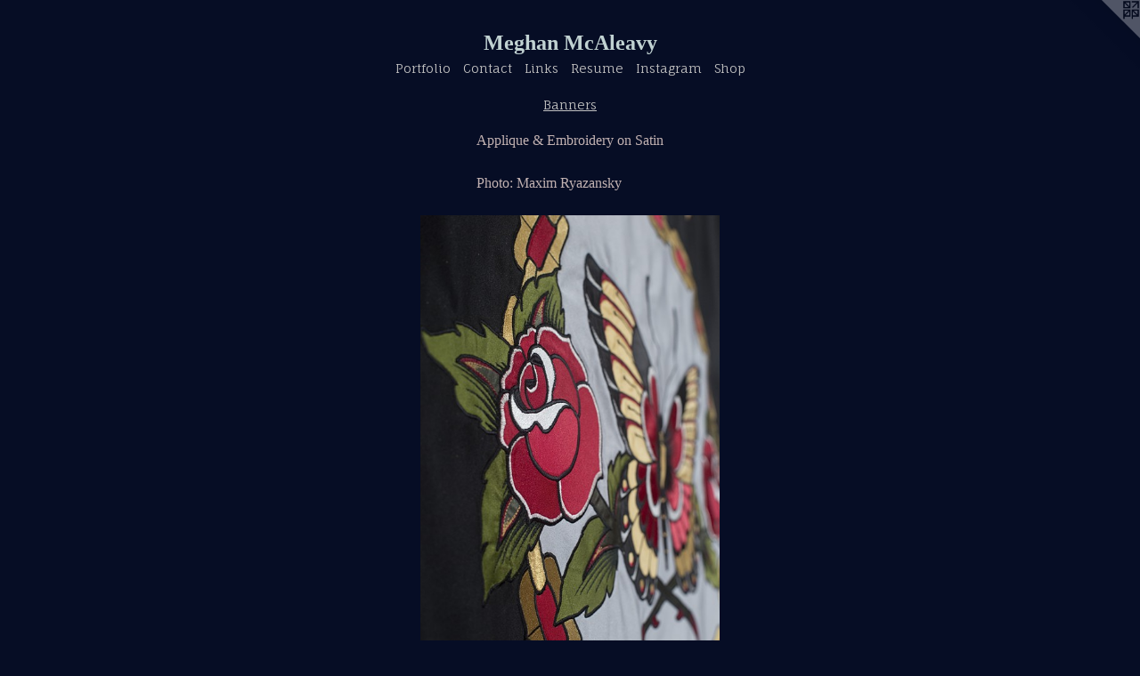

--- FILE ---
content_type: text/html;charset=utf-8
request_url: https://meghanmcaleavy.com/artwork/3785866-For%20Rose%20Hardy%20Kings%20Ave%20TattooNew%20York%2C%20NY.html
body_size: 3573
content:
<!doctype html><html class="no-js a-image mobile-title-align--center has-mobile-menu-icon--left l-simple p-artwork has-page-nav mobile-menu-align--center has-wall-text "><head><meta charset="utf-8" /><meta content="IE=edge" http-equiv="X-UA-Compatible" /><meta http-equiv="X-OPP-Site-Id" content="7221" /><meta http-equiv="X-OPP-Revision" content="1009" /><meta http-equiv="X-OPP-Locke-Environment" content="production" /><meta http-equiv="X-OPP-Locke-Release" content="v0.0.141" /><title>Meghan McAleavy</title><link rel="canonical" href="https://meghanmcaleavy.com/artwork/3785866-For%20Rose%20Hardy%20Kings%20Ave%20TattooNew%20York%2c%20NY.html" /><meta content="website" property="og:type" /><meta property="og:url" content="https://meghanmcaleavy.com/artwork/3785866-For%20Rose%20Hardy%20Kings%20Ave%20TattooNew%20York%2c%20NY.html" /><meta property="og:title" content="For Rose Hardy 
Kings Ave Tattoo
New York, NY" /><meta content="width=device-width, initial-scale=1" name="viewport" /><link type="text/css" rel="stylesheet" href="//cdnjs.cloudflare.com/ajax/libs/normalize/3.0.2/normalize.min.css" /><link type="text/css" rel="stylesheet" media="only all" href="//maxcdn.bootstrapcdn.com/font-awesome/4.3.0/css/font-awesome.min.css" /><link type="text/css" rel="stylesheet" media="not all and (min-device-width: 600px) and (min-device-height: 600px)" href="/release/locke/production/v0.0.141/css/small.css" /><link type="text/css" rel="stylesheet" media="only all and (min-device-width: 600px) and (min-device-height: 600px)" href="/release/locke/production/v0.0.141/css/large-simple.css" /><link type="text/css" rel="stylesheet" media="not all and (min-device-width: 600px) and (min-device-height: 600px)" href="/r17237558340000001009/css/small-site.css" /><link type="text/css" rel="stylesheet" media="only all and (min-device-width: 600px) and (min-device-height: 600px)" href="/r17237558340000001009/css/large-site.css" /><link type="text/css" rel="stylesheet" media="only all and (min-device-width: 600px) and (min-device-height: 600px)" href="//fonts.googleapis.com/css?family=Fauna+One" /><link type="text/css" rel="stylesheet" media="not all and (min-device-width: 600px) and (min-device-height: 600px)" href="//fonts.googleapis.com/css?family=Fauna+One&amp;text=MENUHomePrtfliCnacLksRuIgShp" /><script>window.OPP = window.OPP || {};
OPP.modernMQ = 'only all';
OPP.smallMQ = 'not all and (min-device-width: 600px) and (min-device-height: 600px)';
OPP.largeMQ = 'only all and (min-device-width: 600px) and (min-device-height: 600px)';
OPP.downURI = '/x/2/2/1/7221/.down';
OPP.gracePeriodURI = '/x/2/2/1/7221/.grace_period';
OPP.imgL = function (img) {
  !window.lazySizes && img.onerror();
};
OPP.imgE = function (img) {
  img.onerror = img.onload = null;
  img.src = img.getAttribute('data-src');
  //img.srcset = img.getAttribute('data-srcset');
};</script><script src="/release/locke/production/v0.0.141/js/modernizr.js"></script><script src="/release/locke/production/v0.0.141/js/masonry.js"></script><script src="/release/locke/production/v0.0.141/js/respimage.js"></script><script src="/release/locke/production/v0.0.141/js/ls.aspectratio.js"></script><script src="/release/locke/production/v0.0.141/js/lazysizes.js"></script><script src="/release/locke/production/v0.0.141/js/large.js"></script><script src="/release/locke/production/v0.0.141/js/hammer.js"></script><script>if (!Modernizr.mq('only all')) { document.write('<link type="text/css" rel="stylesheet" href="/release/locke/production/v0.0.141/css/minimal.css">') }</script><style>.media-max-width {
  display: block;
}

@media (min-height: 2108px) {

  .media-max-width {
    max-width: 984.0px;
  }

}

@media (max-height: 2108px) {

  .media-max-width {
    max-width: 46.66666666666667vh;
  }

}</style><script>(function(i,s,o,g,r,a,m){i['GoogleAnalyticsObject']=r;i[r]=i[r]||function(){
(i[r].q=i[r].q||[]).push(arguments)},i[r].l=1*new Date();a=s.createElement(o),
m=s.getElementsByTagName(o)[0];a.async=1;a.src=g;m.parentNode.insertBefore(a,m)
})(window,document,'script','//www.google-analytics.com/analytics.js','ga');
ga('create', 'UA-5515260-1', 'auto');
ga('send', 'pageview');</script></head><body><a class=" logo hidden--small" href="http://otherpeoplespixels.com/ref/meghanmcaleavy.com" title="Website by OtherPeoplesPixels" target="_blank"></a><header id="header"><a class=" site-title" href="/home.html"><span class=" site-title-text u-break-word">Meghan McAleavy</span><div class=" site-title-media"></div></a><a id="mobile-menu-icon" class="mobile-menu-icon hidden--no-js hidden--large"><svg viewBox="0 0 21 17" width="21" height="17" fill="currentColor"><rect x="0" y="0" width="21" height="3" rx="0"></rect><rect x="0" y="7" width="21" height="3" rx="0"></rect><rect x="0" y="14" width="21" height="3" rx="0"></rect></svg></a></header><nav class=" hidden--large"><ul class=" site-nav"><li class="nav-item nav-home "><a class="nav-link " href="/home.html">Home</a></li><li class="nav-item expanded nav-museum "><a class="nav-link " href="/section/51325.html">Portfolio</a><ul><li class="nav-gallery nav-item expanded "><a class="selected nav-link " href="/section/64544-Banners.html">Banners</a></li><li class="nav-gallery nav-item expanded "><a class="nav-link " href="/section/349222-%20Artwork.html"> Artwork</a></li></ul></li><li class="nav-item nav-contact "><a class="nav-link " href="/contact.html">Contact</a></li><li class="nav-links nav-item "><a class="nav-link " href="/links.html">Links</a></li><li class="nav-pdf nav-item "><a target="_blank" class="nav-link " href="//img-cache.oppcdn.com/fixed/7221/resume.pdf">Resume</a></li><li class="nav-item nav-outside0 "><a target="_blank" class="nav-link " href="http://instagram.com/mmtextiles">Instagram</a></li><li class="nav-outside1 nav-item "><a target="_blank" class="nav-link " href="http://mmtextiles.bigcartel.com/">Shop</a></li></ul></nav><div class=" content"><nav class=" hidden--small" id="nav"><header><a class=" site-title" href="/home.html"><span class=" site-title-text u-break-word">Meghan McAleavy</span><div class=" site-title-media"></div></a></header><ul class=" site-nav"><li class="nav-item nav-home "><a class="nav-link " href="/home.html">Home</a></li><li class="nav-item expanded nav-museum "><a class="nav-link " href="/section/51325.html">Portfolio</a><ul><li class="nav-gallery nav-item expanded "><a class="selected nav-link " href="/section/64544-Banners.html">Banners</a></li><li class="nav-gallery nav-item expanded "><a class="nav-link " href="/section/349222-%20Artwork.html"> Artwork</a></li></ul></li><li class="nav-item nav-contact "><a class="nav-link " href="/contact.html">Contact</a></li><li class="nav-links nav-item "><a class="nav-link " href="/links.html">Links</a></li><li class="nav-pdf nav-item "><a target="_blank" class="nav-link " href="//img-cache.oppcdn.com/fixed/7221/resume.pdf">Resume</a></li><li class="nav-item nav-outside0 "><a target="_blank" class="nav-link " href="http://instagram.com/mmtextiles">Instagram</a></li><li class="nav-outside1 nav-item "><a target="_blank" class="nav-link " href="http://mmtextiles.bigcartel.com/">Shop</a></li></ul><footer><div class=" copyright">© MEGHAN MCALEAVY</div><div class=" credit"><a href="http://otherpeoplespixels.com/ref/meghanmcaleavy.com" target="_blank">Website by OtherPeoplesPixels</a></div></footer></nav><main id="main"><div class=" page clearfix media-max-width"><h1 class="parent-title title"><a href="/section/51325.html" class="root title-segment hidden--small">Portfolio</a><span class=" title-sep hidden--small"> &gt; </span><a class=" title-segment" href="/section/64544-Banners.html">Banners</a></h1><div class="description wordy t-multi-column description-0 u-columns-1 u-break-word border-color "><p>Applique &amp; Embroidery on Satin</p><p>Photo:  Maxim Ryazansky</p></div><div class=" media-and-info"><div class=" page-media-wrapper media"><a class=" page-media" title="For Rose Hardy 
Kings Ave Tattoo
New York, NY" href="/artwork/3779342-For%20Cherry%20Circle%20Room%20Bar%20Chicago%2c%20IllinoisBanner%20Design%20Credit%3aDouble%20Day%20%26%20Cartwright%20NYC.html" id="media"><img data-aspectratio="984/1476" class="u-img " alt="banner tattoo embroidery" src="//img-cache.oppcdn.com/fixed/7221/assets/mu9IanbsRTgdvB0o.jpg" srcset="//img-cache.oppcdn.com/img/v1.0/s:7221/t:QkxBTksrVEVYVCtIRVJF/p:12/g:tl/o:2.5/a:50/q:90/984x4096-mu9IanbsRTgdvB0o.jpg/984x1476/cfaa487e924eeed104db2ce67e48eb25.jpg 984w,
//img-cache.oppcdn.com/img/v1.0/s:7221/t:QkxBTksrVEVYVCtIRVJF/p:12/g:tl/o:2.5/a:50/q:90/2520x1220-mu9IanbsRTgdvB0o.jpg/813x1220/43cabbc29e9b12765106e63944fd07cc.jpg 813w,
//img-cache.oppcdn.com/img/v1.0/s:7221/t:QkxBTksrVEVYVCtIRVJF/p:12/g:tl/o:2.5/a:50/q:90/640x4096-mu9IanbsRTgdvB0o.jpg/640x960/79f6505426f43bfb699c38fed8889a0f.jpg 640w,
//img-cache.oppcdn.com/img/v1.0/s:7221/t:QkxBTksrVEVYVCtIRVJF/p:12/g:tl/o:2.5/a:50/q:90/1640x830-mu9IanbsRTgdvB0o.jpg/553x830/4b19e150b1ef8e851132da0541e65786.jpg 553w,
//img-cache.oppcdn.com/img/v1.0/s:7221/t:QkxBTksrVEVYVCtIRVJF/p:12/g:tl/o:2.5/a:50/q:90/1400x720-mu9IanbsRTgdvB0o.jpg/479x720/953ecfb6cd5ff082fc5f439f8dd68812.jpg 479w,
//img-cache.oppcdn.com/img/v1.0/s:7221/t:QkxBTksrVEVYVCtIRVJF/p:12/g:tl/o:2.5/a:50/q:90/984x588-mu9IanbsRTgdvB0o.jpg/391x588/ce1eae2414c53ff6d92f68cf47640e66.jpg 391w,
//img-cache.oppcdn.com/fixed/7221/assets/mu9IanbsRTgdvB0o.jpg 319w" sizes="(max-device-width: 599px) 100vw,
(max-device-height: 599px) 100vw,
(max-width: 319px) 319px,
(max-height: 480px) 319px,
(max-width: 391px) 391px,
(max-height: 588px) 391px,
(max-width: 479px) 479px,
(max-height: 720px) 479px,
(max-width: 553px) 553px,
(max-height: 830px) 553px,
(max-width: 640px) 640px,
(max-height: 960px) 640px,
(max-width: 813px) 813px,
(max-height: 1220px) 813px,
984px" /></a><a class=" zoom-corner" style="display: none" id="zoom-corner"><span class=" zoom-icon fa fa-search-plus"></span></a><div class="share-buttons a2a_kit social-icons hidden--small" data-a2a-title="For Rose Hardy 
Kings Ave Tattoo
New York, NY" data-a2a-url="https://meghanmcaleavy.com/artwork/3785866-For%20Rose%20Hardy%20Kings%20Ave%20TattooNew%20York%2c%20NY.html"><a target="_blank" class="u-img-link share-button a2a_dd " href="https://www.addtoany.com/share_save"><span class="social-icon share fa-plus fa "></span></a></div></div><div class=" info border-color"><div class=" wall-text border-color"><div class=" wt-item wt-title">For Rose Hardy  <br />Kings Ave Tattoo <br />New York, NY</div><div class=" wt-item wt-date">2015</div></div><div class=" page-nav hidden--small border-color clearfix"><a class=" prev" id="artwork-prev" href="/artwork/3785867-For%20Rose%20Hardy%20Kings%20Ave%20TattooNew%20York%2c%20NY.html">&lt; <span class=" m-hover-show">previous</span></a> <a class=" next" id="artwork-next" href="/artwork/3779342-For%20Cherry%20Circle%20Room%20Bar%20Chicago%2c%20IllinoisBanner%20Design%20Credit%3aDouble%20Day%20%26%20Cartwright%20NYC.html"><span class=" m-hover-show">next</span> &gt;</a></div></div></div><div class="share-buttons a2a_kit social-icons hidden--large" data-a2a-title="For Rose Hardy 
Kings Ave Tattoo
New York, NY" data-a2a-url="https://meghanmcaleavy.com/artwork/3785866-For%20Rose%20Hardy%20Kings%20Ave%20TattooNew%20York%2c%20NY.html"><a target="_blank" class="u-img-link share-button a2a_dd " href="https://www.addtoany.com/share_save"><span class="social-icon share fa-plus fa "></span></a></div></div></main></div><footer><div class=" copyright">© MEGHAN MCALEAVY</div><div class=" credit"><a href="http://otherpeoplespixels.com/ref/meghanmcaleavy.com" target="_blank">Website by OtherPeoplesPixels</a></div></footer><div class=" modal zoom-modal" style="display: none" id="zoom-modal"><style>@media (min-aspect-ratio: 2/3) {

  .zoom-media {
    width: auto;
    max-height: 1476px;
    height: 100%;
  }

}

@media (max-aspect-ratio: 2/3) {

  .zoom-media {
    height: auto;
    max-width: 984px;
    width: 100%;
  }

}
@supports (object-fit: contain) {
  img.zoom-media {
    object-fit: contain;
    width: 100%;
    height: 100%;
    max-width: 984px;
    max-height: 1476px;
  }
}</style><div class=" zoom-media-wrapper"><img onerror="OPP.imgE(this);" onload="OPP.imgL(this);" data-src="//img-cache.oppcdn.com/fixed/7221/assets/mu9IanbsRTgdvB0o.jpg" data-srcset="//img-cache.oppcdn.com/img/v1.0/s:7221/t:QkxBTksrVEVYVCtIRVJF/p:12/g:tl/o:2.5/a:50/q:90/984x4096-mu9IanbsRTgdvB0o.jpg/984x1476/cfaa487e924eeed104db2ce67e48eb25.jpg 984w,
//img-cache.oppcdn.com/img/v1.0/s:7221/t:QkxBTksrVEVYVCtIRVJF/p:12/g:tl/o:2.5/a:50/q:90/2520x1220-mu9IanbsRTgdvB0o.jpg/813x1220/43cabbc29e9b12765106e63944fd07cc.jpg 813w,
//img-cache.oppcdn.com/img/v1.0/s:7221/t:QkxBTksrVEVYVCtIRVJF/p:12/g:tl/o:2.5/a:50/q:90/640x4096-mu9IanbsRTgdvB0o.jpg/640x960/79f6505426f43bfb699c38fed8889a0f.jpg 640w,
//img-cache.oppcdn.com/img/v1.0/s:7221/t:QkxBTksrVEVYVCtIRVJF/p:12/g:tl/o:2.5/a:50/q:90/1640x830-mu9IanbsRTgdvB0o.jpg/553x830/4b19e150b1ef8e851132da0541e65786.jpg 553w,
//img-cache.oppcdn.com/img/v1.0/s:7221/t:QkxBTksrVEVYVCtIRVJF/p:12/g:tl/o:2.5/a:50/q:90/1400x720-mu9IanbsRTgdvB0o.jpg/479x720/953ecfb6cd5ff082fc5f439f8dd68812.jpg 479w,
//img-cache.oppcdn.com/img/v1.0/s:7221/t:QkxBTksrVEVYVCtIRVJF/p:12/g:tl/o:2.5/a:50/q:90/984x588-mu9IanbsRTgdvB0o.jpg/391x588/ce1eae2414c53ff6d92f68cf47640e66.jpg 391w,
//img-cache.oppcdn.com/fixed/7221/assets/mu9IanbsRTgdvB0o.jpg 319w" data-sizes="(max-device-width: 599px) 100vw,
(max-device-height: 599px) 100vw,
(max-width: 319px) 319px,
(max-height: 480px) 319px,
(max-width: 391px) 391px,
(max-height: 588px) 391px,
(max-width: 479px) 479px,
(max-height: 720px) 479px,
(max-width: 553px) 553px,
(max-height: 830px) 553px,
(max-width: 640px) 640px,
(max-height: 960px) 640px,
(max-width: 813px) 813px,
(max-height: 1220px) 813px,
984px" class="zoom-media lazyload hidden--no-js " alt="banner tattoo embroidery" /><noscript><img class="zoom-media " alt="banner tattoo embroidery" src="//img-cache.oppcdn.com/fixed/7221/assets/mu9IanbsRTgdvB0o.jpg" /></noscript></div></div><div class=" offline"></div><script src="/release/locke/production/v0.0.141/js/small.js"></script><script src="/release/locke/production/v0.0.141/js/artwork.js"></script><script>var a2a_config = a2a_config || {};a2a_config.prioritize = ['facebook','twitter','linkedin','googleplus','pinterest','instagram','tumblr','share'];a2a_config.onclick = 1;(function(){  var a = document.createElement('script');  a.type = 'text/javascript'; a.async = true;  a.src = '//static.addtoany.com/menu/page.js';  document.getElementsByTagName('head')[0].appendChild(a);})();</script><script>window.oppa=window.oppa||function(){(oppa.q=oppa.q||[]).push(arguments)};oppa('config','pathname','production/v0.0.141/7221');oppa('set','g','true');oppa('set','l','simple');oppa('set','p','artwork');oppa('set','a','image');oppa('rect','m','media','');oppa('send');</script><script async="" src="/release/locke/production/v0.0.141/js/analytics.js"></script><script src="https://otherpeoplespixels.com/static/enable-preview.js"></script></body></html>

--- FILE ---
content_type: text/css;charset=utf-8
request_url: https://meghanmcaleavy.com/r17237558340000001009/css/large-site.css
body_size: 492
content:
body {
  background-color: #060d25;
  font-weight: normal;
  font-style: normal;
  font-family: "Times New Roman", "Times", serif;
}

body {
  color: #c2b2b2;
}

main a {
  color: #c7b3b3;
}

main a:hover {
  text-decoration: underline;
  color: #ddd0d0;
}

main a:visited {
  color: #ddd0d0;
}

.site-title, .mobile-menu-icon {
  color: #c1d2d2;
}

.site-nav, .mobile-menu-link, nav:before, nav:after {
  color: #c2c2c2;
}

.site-nav a {
  color: #c2c2c2;
}

.site-nav a:hover {
  text-decoration: none;
  color: #a9a9a9;
}

.site-nav a:visited {
  color: #c2c2c2;
}

.site-nav a.selected {
  color: #a9a9a9;
}

.site-nav:hover a.selected {
  color: #c2c2c2;
}

footer {
  color: #f1eeee;
}

footer a {
  color: #c7b3b3;
}

footer a:hover {
  text-decoration: underline;
  color: #ddd0d0;
}

footer a:visited {
  color: #ddd0d0;
}

.title, .news-item-title, .flex-page-title {
  color: #c2c2c2;
}

.title a {
  color: #c2c2c2;
}

.title a:hover {
  text-decoration: none;
  color: #a9a9a9;
}

.title a:visited {
  color: #c2c2c2;
}

.hr, .hr-before:before, .hr-after:after, .hr-before--small:before, .hr-before--large:before, .hr-after--small:after, .hr-after--large:after {
  border-top-color: #ffffff;
}

.button {
  background: #c7b3b3;
  color: #060d25;
}

.social-icon {
  background-color: #c2b2b2;
  color: #060d25;
}

.welcome-modal {
  background-color: #e4988b;
}

.share-button .social-icon {
  color: #c2b2b2;
}

.site-title {
  font-family: "Times New Roman", "Times", serif;
  font-style: normal;
  font-weight: 700;
}

.site-nav {
  font-family: "Fauna One", sans-serif;
  font-style: normal;
  font-weight: 400;
}

.section-title, .parent-title, .news-item-title, .link-name, .preview-placeholder, .preview-image, .flex-page-title {
  font-family: "Fauna One", sans-serif;
  font-style: normal;
  font-weight: 400;
}

body {
  font-size: 16px;
}

.site-title {
  font-size: 24px;
}

.site-nav {
  font-size: 14px;
}

.title, .news-item-title, .link-name, .flex-page-title {
  font-size: 14px;
}

.border-color {
  border-color: hsla(0, 11.594203%, 72.94118%, 0.2);
}

.p-artwork .page-nav a {
  color: #c2b2b2;
}

.p-artwork .page-nav a:hover {
  text-decoration: none;
  color: #c2b2b2;
}

.p-artwork .page-nav a:visited {
  color: #c2b2b2;
}

.wordy {
  text-align: left;
}

--- FILE ---
content_type: text/css;charset=utf-8
request_url: https://meghanmcaleavy.com/r17237558340000001009/css/small-site.css
body_size: 362
content:
body {
  background-color: #060d25;
  font-weight: normal;
  font-style: normal;
  font-family: "Times New Roman", "Times", serif;
}

body {
  color: #c2b2b2;
}

main a {
  color: #c7b3b3;
}

main a:hover {
  text-decoration: underline;
  color: #ddd0d0;
}

main a:visited {
  color: #ddd0d0;
}

.site-title, .mobile-menu-icon {
  color: #c1d2d2;
}

.site-nav, .mobile-menu-link, nav:before, nav:after {
  color: #c2c2c2;
}

.site-nav a {
  color: #c2c2c2;
}

.site-nav a:hover {
  text-decoration: none;
  color: #a9a9a9;
}

.site-nav a:visited {
  color: #c2c2c2;
}

.site-nav a.selected {
  color: #a9a9a9;
}

.site-nav:hover a.selected {
  color: #c2c2c2;
}

footer {
  color: #f1eeee;
}

footer a {
  color: #c7b3b3;
}

footer a:hover {
  text-decoration: underline;
  color: #ddd0d0;
}

footer a:visited {
  color: #ddd0d0;
}

.title, .news-item-title, .flex-page-title {
  color: #c2c2c2;
}

.title a {
  color: #c2c2c2;
}

.title a:hover {
  text-decoration: none;
  color: #a9a9a9;
}

.title a:visited {
  color: #c2c2c2;
}

.hr, .hr-before:before, .hr-after:after, .hr-before--small:before, .hr-before--large:before, .hr-after--small:after, .hr-after--large:after {
  border-top-color: #ffffff;
}

.button {
  background: #c7b3b3;
  color: #060d25;
}

.social-icon {
  background-color: #c2b2b2;
  color: #060d25;
}

.welcome-modal {
  background-color: #e4988b;
}

.site-title {
  font-family: "Times New Roman", "Times", serif;
  font-style: normal;
  font-weight: 700;
}

nav {
  font-family: "Fauna One", sans-serif;
  font-style: normal;
  font-weight: 400;
}

.wordy {
  text-align: left;
}

.site-title {
  font-size: 2.1875rem;
}

footer .credit a {
  color: #c2b2b2;
}

--- FILE ---
content_type: text/css; charset=utf-8
request_url: https://fonts.googleapis.com/css?family=Fauna+One&text=MENUHomePrtfliCnacLksRuIgShp
body_size: -393
content:
@font-face {
  font-family: 'Fauna One';
  font-style: normal;
  font-weight: 400;
  src: url(https://fonts.gstatic.com/l/font?kit=wlpzgwTPBVpjpCuwkuEx3ExNYChkF7AQlPkLMuT_Uhh14v_rGw3QfOzvxDe2c44SIFY&skey=3137b8e8ee7f1c9e&v=v16) format('woff2');
}


--- FILE ---
content_type: text/plain
request_url: https://www.google-analytics.com/j/collect?v=1&_v=j102&a=906939228&t=pageview&_s=1&dl=https%3A%2F%2Fmeghanmcaleavy.com%2Fartwork%2F3785866-For%2520Rose%2520Hardy%2520Kings%2520Ave%2520TattooNew%2520York%252C%2520NY.html&ul=en-us%40posix&dt=Meghan%20McAleavy&sr=1280x720&vp=1280x720&_u=IEBAAEABAAAAACAAI~&jid=1428875781&gjid=554931844&cid=1882428293.1765390236&tid=UA-5515260-1&_gid=1747235731.1765390236&_r=1&_slc=1&z=275477120
body_size: -451
content:
2,cG-4W63K4EN27